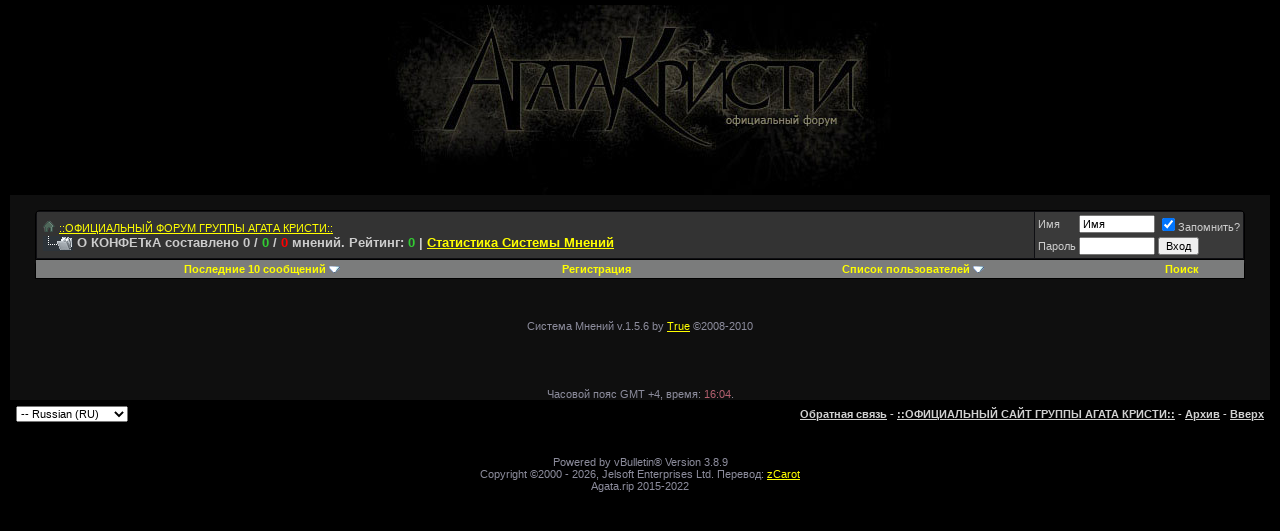

--- FILE ---
content_type: text/html; charset=Windows-1251
request_url: https://agata.rip/forum/opinion.php?s=212925a19a2dff13314b1348bc8ca6df&do=about&userid=8066
body_size: 6916
content:
<!DOCTYPE html PUBLIC "-//W3C//DTD XHTML 1.0 Transitional//EN" "https://www.w3.org/TR/xhtml1/DTD/xhtml1-transitional.dtd">
<html xmlns="https://www.w3.org/1999/xhtml" dir="ltr" lang="ru">
<head>
  <title>::ОФИЦИАЛЬНЫЙ ФОРУМ ГРУППЫ АГАТА КРИСТИ:: - Система Мнений</title>
  <meta http-equiv="Content-Type" content="text/html; charset=Windows-1251" />
<meta name="generator" content="vBulletin 3.8.9" />

<!-- CSS Stylesheet -->
<style type="text/css" id="vbulletin_css">
/**
* vBulletin 3.8.9 CSS
* Style: 'Агата'; Style ID: 37
*/
@import url("clientscript/vbulletin_css/style-829118fb-00037.css");
</style>
<link rel="stylesheet" type="text/css" href="clientscript/vbulletin_important.css?v=389" />


<!-- / CSS Stylesheet -->

<script type="text/javascript" src="clientscript/yui/yahoo-dom-event/yahoo-dom-event.js?v=389"></script>
<script type="text/javascript" src="clientscript/yui/connection/connection-min.js?v=389"></script>
<script type="text/javascript">
<!--
var SESSIONURL = "s=9d9526805952bd7314a871d3ca5057e3&";
var SECURITYTOKEN = "guest";
var IMGDIR_MISC = "/forum/images/dark/misc";
var vb_disable_ajax = parseInt("0", 10);
// -->
</script>
<script type="text/javascript" src="clientscript/vbulletin_global.js?v=389"></script>
<script type="text/javascript" src="clientscript/vbulletin_menu.js?v=389"></script>



<!-- Объявления -->
  
<!-- конец Объявления -->
<script type="text/javascript" src="clientscript/yui/animation/animation-min.js"></script>
<!-- kr_external_links -->
<script type="text/javascript">
<!--
function open_external(url, id)
{
     w = window.open('about:blank', id);
     w.document.write('<meta http-equiv="refresh" content="0;url='+url+'">');
     w.document.close();
     return false;
}
-->
</script>
<!-- / kr_external_links -->

<script type="text/javascript" src="clientscript/tr_scripts/youtube.js"></script>
<script type="text/javascript" src="https://connect.facebook.net/ru_RU/sdk.js#xfbml=1&version=v2.3"></script>
<script type="text/javascript" src="https://agata.rip/forum/clientscript/kr_scripts/ajaxpostpreview/postpreview.js"></script>

  
    <script language="javascript" src="clientscript/opinion_ajax.js" type="text/javascript"></script>
  
</head>
<body>

  
<!--
 <layer name="shariki" top=0 left=0 >
<nolayer>
 <div id="lenta" style="position:absolute;  top:0; left:0;">
</nolayer>
<img border="0" src="images/ng_shariki.gif" align="left">
<nolayer>
 </div>
</nolayer>
</layer> 

<layer name="lenta" top=0 left=0 >
<nolayer>
 <div id="lenta" style="position:absolute;  top:0; left:0;">
</nolayer>
<img border="0" src="https://forums.realax.ru/lenta.gif" align="left">
<nolayer>
 </div>
</nolayer>
</layer>
-->
<!--
<layer name="quotes" top=5 right=0 >
<nolayer>
 <div id="quotes" style="position:absolute;  top:5pt; right:10pt;">
</nolayer>

<nolayer>
 </div>
</nolayer>
</layer>
-->
<noindex><table border="0" width="100%" cellpadding="0" cellspacing="0" align="center">
<tr>
	<td align="left"><a href="index.php?s=9d9526805952bd7314a871d3ca5057e3"><center><img src="/forum/images/agata/top_new_f.jpg" border="0" alt="::ОФИЦИАЛЬНЫЙ ФОРУМ ГРУППЫ АГАТА КРИСТИ::" /></a></center></td>
    <td align="right" id="header_right_cell">
        &nbsp;
	</td>
</tr>
</table>
<!-- /logo -->

<!-- content table -->
<!-- open content container -->

<div align="center">
	<div class="page" style="width:100%; text-align:left">
		<div style="padding:0px 25px 0px 25px" align="left">



<script type="text/javascript">
<!--
SwitchIcon                       = new Array()
SwitchIcon [SwitchIcon .length] = ["visible","invisible"]

	function requestSwitchData(Location,Handler,PassiveVars){
	IE = (window.ActiveXObject)? true : false

		if(IE){
		Request = new ActiveXObject("Microsoft.XMLHTTP")
		} else {
		Request = new XMLHttpRequest()
		}

		if(Request){
		Request.onreadystatechange = function(){collectSwitchData(Handler,PassiveVars)}
		Request.open("GET", Location + '&nocache=' + Math.random(0,9999), true)
		Request.send('')
		}
	}

	function collectSwitchData(Handler,PassiveVars){
		if(Request.readyState == 4){
			if(Request.status == 200){
			eval(Handler + '(Request,PassiveVars)')
			}
		}
	}

	function parseSwitch(Request,PassiveVars){
	Data  = Request.responseXML.documentElement

	State = Data.getElementsByTagName('userinvisiblemode')[0].firstChild.data
	NewState = (State == 0)? 1 : 0

		for(t=0;t<SwitchIcon .length;t++){
			if(PassiveVars.src.match(SwitchIcon [t][State] + '.')){
			NewIcon = PassiveVars.src.replace(SwitchIcon [t][State],SwitchIcon [t][NewState])
			}
		}

		if(!NewIcon){
		alert('Image was not found!')
		}

	PassiveVars.src = NewIcon
	}
//-->
</script>
  <br />
<!-- начало Объявления -->

<!-- конец Объявления -->

<!-- breadcrumb, login, pm info -->

<!-- Welcome Panel -->


<!-- / Welcome Panel Hack  -->

<table class="tborder" cellpadding="6" cellspacing="1" border="0" width="100%" align="center">
<tr>
	<td class="alt1" width="100%">
		
			<table cellpadding="0" cellspacing="0" border="0">
			<tr valign="bottom">
				<td><a href="#" onclick="history.back(1); return false;"><img src="/forum/images/dark/misc/navbit-home.png" alt="Вернуться" border="0" /></a></td>
				<td>&nbsp;</td>
				<td width="100%"><span class="navbar"><a href="index.php?s=9d9526805952bd7314a871d3ca5057e3" accesskey="1">::ОФИЦИАЛЬНЫЙ ФОРУМ ГРУППЫ АГАТА КРИСТИ::</a></span> </td>
			</tr>
			<tr>
				<td class="navbar" style="font-size:10pt; padding-top:1px" colspan="3"><a href="/forum/opinion.php?s=212925a19a2dff13314b1348bc8ca6df&amp;do=about&amp;userid=8066"><img class="inlineimg" src="/forum/images/dark/misc/navbits_finallink_ltr.gif" alt="Перезагрузить страницу" border="0" /></a> <strong>
	  
  О КОНФЕТкА составлено 0 /<strong> <font color="limegreen"> 0 </font> </strong>/<strong> <font color="red"> 0 </font></strong> мнений. Рейтинг: 
  <b><font color="limegreen">0</font></b> 
 | <a href = "opinion.php">Статистика Системы Мнений</a>

</strong></td>
			</tr>
			</table>			
		
</td>

    <td class="alt2" nowrap="nowrap" style="padding:0px">
			
		<!-- login form -->
		<form action="login.php?do=login" method="post" onsubmit="md5hash(vb_login_password, vb_login_md5password, vb_login_md5password_utf, 0)">
		<script type="text/javascript" src="clientscript/vbulletin_md5.js?v=389"></script>
		<table cellpadding="0" cellspacing="3" border="0">
		<tr>
			  <td class="smallfont" style="white-space: nowrap;"><label for="navbar_username">Имя</label></td>
			<td><input type="text" class="bginput" style="font-size: 11px" name="vb_login_username" id="navbar_username" size="10" accesskey="u" tabindex="101" value="Имя" onfocus="if (this.value == 'Имя') this.value = '';" /></td>
			<td class="smallfont" nowrap="nowrap"><label for="cb_cookieuser_navbar"><input type="checkbox" name="cookieuser" value="1" tabindex="103" id="cb_cookieuser_navbar" accesskey="c" checked="checked" />Запомнить?</label></td>
		</tr>
		<tr>
			<td class="smallfont"><label for="navbar_password">Пароль</label></td>
			<td><input type="password" class="bginput" style="font-size: 11px" name="vb_login_password" id="navbar_password" size="10" tabindex="102" /></td>
			<td><input type="hidden" name="securitytoken" value="guest" />
<input type="submit" class="button" value="Вход" tabindex="104" title="Введите ваше имя пользователя и пароль, чтобы войти, или нажмите кнопку 'Регистрация', чтобы зарегистрироваться." accesskey="s" /></td>
		</tr>
		</table>
		<input type="hidden" name="s" value="9d9526805952bd7314a871d3ca5057e3" />
	<input type="hidden" name="securitytoken" value="guest" />
		<input type="hidden" name="do" value="login" />		
		<input type="hidden" name="vb_login_md5password" />
		<input type="hidden" name="vb_login_md5password_utf" />
		</form>
		<!-- / login form -->
			
		</td>
		
		
	
</tr>
</table>
<!-- / breadcrumb, login, pm info -->



<!-- nav buttons bar -->
<table class="tborder" cellpadding="6" cellspacing="0" border="0" width="100%" align="center" style="border-top-width:0px">
<tr align="center">


			<td  id="last10"  class="vbmenu_control">Последние 10 сообщений
     			<script type="text/javascript"> vbmenu_register("last10"); </script></td>

	
		<td class="vbmenu_control"><a href="register.php?s=9d9526805952bd7314a871d3ca5057e3" rel="nofollow">Регистрация</a></td>
	
	<!--<td class="vbmenu_control"><a href="https://agata.rip/forum/misc.php?do=cfrules" style="color:#66ff00">Правила форума</a></td><td class="vbmenu_control"><a href="banlist.php">Бан-лист</a></td> -->

		<td  id="memberlist" class="vbmenu_control"><a href="memberlist.php">Список пользователей</a>
		        <script type="text/javascript"> vbmenu_register("memberlist"); </script></td>


	
			
	
	

					<td id="navbar_search" class="vbmenu_control"><a href="search.php?s=9d9526805952bd7314a871d3ca5057e3" accesskey="4" rel="nofollow">Поиск</a> </td>
		

	
</tr>
</table>
<!-- / nav buttons bar -->

<br />


<!-- advert -->



<!-- NAVBAR POPUP MENUS -->
	
	
	<!-- header quick search form -->
	<div class="vbmenu_popup" id="navbar_search_menu" style="display:none" align="left">
		<table cellpadding="4" cellspacing="1" border="0">
		<tr>
			<td class="thead">Поиск по форуму</td>
		</tr>
		<tr>
			<td class="vbmenu_option" title="nohilite">
				<form action="search.php?do=process" method="post">
					<input type="hidden" name="do" value="process" />
					<input type="hidden" name="quicksearch" value="1" />
					<input type="hidden" name="childforums" value="1" />
					<input type="hidden" name="exactname" value="1" />
					<input type="hidden" name="s" value="9d9526805952bd7314a871d3ca5057e3" />
	<input type="hidden" name="securitytoken" value="guest" />

					<div><input type="text" class="bginput" name="query" size="25" tabindex="1001" /><input type="hidden" name="securitytoken" value="guest" />
<input type="submit" class="button" value="Вперёд" tabindex="1004" /></div>
					<div style="margin-top:6px">
						<label for="rb_nb_sp0"><input type="radio" name="showposts" value="0" id="rb_nb_sp0" tabindex="1002" checked="checked" />Отобразить темы</label>
						&nbsp;
						<label for="rb_nb_sp1"><input type="radio" name="showposts" value="1" id="rb_nb_sp1" tabindex="1003" />Отображать сообщения</label>
					</div>					
				</form>
			</td>
		</tr>
        
        <tr>
            <td class="vbmenu_option"><a href="tags.php?s=9d9526805952bd7314a871d3ca5057e3" rel="nofollow">Поиск по метке</a></td>
        </tr>
        
		<tr>
			<td class="vbmenu_option"><a href="search.php?s=9d9526805952bd7314a871d3ca5057e3" accesskey="4" rel="nofollow">Расширенный поиск</a></td>
		</tr>
		<tr>
			<td class="vbmenu_option"><a href="post_thanks.php?s=9d9526805952bd7314a871d3ca5057e3&amp;do=findallthanks">Найти все темы, имеющие благодарности.</a></td></tr>
		
		</table>
	</div>
	<!-- / header quick search form -->
	

	<!-- user cp tools menu -->
	<div class="vbmenu_popup" id="usercptools_menu" style="display:none" align="left">
		<table cellpadding="4" cellspacing="1" border="0">
		
		<tr><td class="thead">Обратите внимание</td></tr>		
		<tr><td class="vbmenu_option"><a href="misc.php?do=cfrules">Правила форума</a></td></tr>
		<tr><td class="vbmenu_option"><a href="faq.php">Справка (FAQ)</a></td></tr>
		<tr><td class="vbmenu_option"><a href="calendar.php?s=9d9526805952bd7314a871d3ca5057e3">Календарь</a></td></tr>
		</table>
	</div>
	<!-- / user cp tools menu -->
	
	
<!-- last10 -->  

<div class="vbmenu_popup" id="last10_menu" style="display:none">
	<table width = "200" cellpadding="4" cellspacing="1" border="0">	
    <tr>
        <td class="thead" colspan=3>Последние 10 сообщений
        </td>
    </tr>
        
	</table>
</div>

<!-- /last10 -->  

<!-- My Memberlist popup -->  
<div class="vbmenu_popup" id="memberlist_menu" style="display:none">
  <table cellpadding="4" cellspacing="1" border="0">
  <tr>
  <td class="thead">Список пользователей</td>
  </tr>
  <tr>
  <td class="vbmenu_option"><a href="memberlist.php?order=DESC&sort=posts">Сортировать по числу сообщений</a></td></tr>  <tr><td class="vbmenu_option"><a href="memberlist.php?order=DESC&sort=reputation">Сортировать по репутации</a></td></tr>  <tr><td class="vbmenu_option"><a href="memberlist.php?order=DESC&sort=joindate">Сортировать по дате регистрации</a></td></tr>  <tr><td class="vbmenu_option"><a href="memberlist.php?order=DESC&sort=login">Сортировать по логину</a></td>

</tr><form action="memberlist.php" method="post">  <tr><td class="thead">Поиск пользователей</td>  </tr>  <tr>  <td class="vbmenu_option" title="nohilite">  <input type="hidden" name="s" value="" />  <input type="hidden" name="do" value="getall" />  <input type="text" class="bginput" name="ausername" size="20" value="" title="Ник" /><input type="hidden" name="securitytoken" value="guest" />
<input type="submit" class="button" value="Вперед"  /> </td>  </tr>  <tr>  <td class="vbmenu_option"><a href="memberlist.php?do=search">Расширенный поиск</a></td>  </tr> </form></td></tr>  <tr>  <td class="thead">Разное</td>  </tr>
  <tr><td class="vbmenu_option"><a href="awards.php">Список награжденных</a></td></tr> 
  <tr><td class="vbmenu_option"><a href="opinion.php?">Статистика Системы Мнений</a></td></tr>
<tr><td class="vbmenu_option"><a href="misc.php?do=cybstats">Всевозможная статистика</a></td></tr>
  </table>  </div>
  <!-- /Memberlist Popup -->
	
<!-- Начало vbPlaza -->
	
<!-- Конец vbPlaza -->


    

<!-- / NAVBAR POPUP MENUS -->

<!-- PAGENAV POPUP -->


	<div class="vbmenu_popup" id="pagenav_menu" style="display:none">
		<table cellpadding="4" cellspacing="1" border="0">
		<tr>
			<td class="thead" nowrap="nowrap">К странице...</td>
		</tr>
		<tr>
			<td class="vbmenu_option" title="nohilite">
			<form action="index.php" method="get" onsubmit="return this.gotopage()" id="pagenav_form">
				<input type="text" class="bginput" id="pagenav_itxt" style="font-size:11px" size="4" />
				<input type="button" class="button" id="pagenav_ibtn" value="Вперёд" />
			</form>
			</td>
		</tr>
		</table>
	</div>

<!-- / PAGENAV POPUP -->


<!-- Яндекс.Директ -->
<script type="text/javascript">
yandex_partner_id = 71657;
yandex_site_bg_color = 'FFFFFF';
yandex_site_charset = 'windows-1251';
yandex_ad_format = 'direct';
yandex_font_size = 1;
yandex_direct_type = 'horizontal';
yandex_direct_border_type = 'block';
yandex_direct_limit = 4;
yandex_direct_title_font_size = 3;
yandex_direct_bg_color = 'E4EBF0';
yandex_direct_border_color = '6699CC';
yandex_direct_title_color = '006699';
yandex_direct_url_color = '255381';
yandex_direct_all_color = '000000';
yandex_direct_text_color = '000000';
yandex_direct_hover_color = '3B81C7';
yandex_direct_favicon = true;
document.write('<sc'+'ript type="text/javascript" src="https://an.yandex.ru/system/context.js"></sc'+'ript>');
</script>
<br/>
</noindex>




      <div id="new_opinion"></div>
        

<div id="opinion_table_deleted">
  
</div>
<div id="deleted_table">
  
</div>

<p class="smallfont" align="center">Система Мнений v.1.5.6 by <a href = "http://forums.realax.ru">True</a> &copy;2008-2010</p>
<br />
<table cellpadding="0" cellspacing="0" border="0" width="100%">
  <tr>
    <td width="100%">&nbsp;</td>
    <td></td>
  </tr>
</table>

  

<br />
<div class="smallfont" align="center">Часовой пояс GMT +4, время: <span class="time">16:04</span>.</div>

		</div>
	</div>
</div>

<!-- / close content container -->
<!-- /content area table -->

	<form action="index.php" method="get" style="clear:left">
	
<table cellpadding="6" cellspacing="0" border="0" width="100%" class="page" align="center">
<tr>
	
	
		<td class="tfoot">
			<select name="langid" onchange="switch_id(this, 'lang')">
				<optgroup label="Выбор языка">
					<option value="1" class="" >-- English (US)</option>
<option value="2" class="" selected="selected">-- Russian (RU)</option>
<option value="3" class="" >-- Мова</option>

				</optgroup>
			</select>
		</td>
	
	<td class="tfoot" align="right" width="100%">
		<div class="smallfont">
			<strong>
				<a href="sendmessage.php?s=9d9526805952bd7314a871d3ca5057e3" rel="nofollow" accesskey="9">Обратная связь</a> -
				<a href="https://agata.rip">::ОФИЦИАЛЬНЫЙ САЙТ ГРУППЫ АГАТА КРИСТИ::</a> -
				
				
				<a href="archive/index.php">Архив</a> -
                
				
                
				<a href="#top" onclick="self.scrollTo(0, 0); return false;">Вверх</a>
			</strong>
		</div>
	</td>
</tr>
</table>
<br />

<div align="center">

<!-- Rating@Mail.ru counter -->
<script type="text/javascript">
var _tmr = _tmr || [];
_tmr.push({id: "2679486", type: "pageView", start: (new Date()).getTime()});
(function (d, w, id) {
  if (d.getElementById(id)) return;
  var ts = d.createElement("script"); ts.type = "text/javascript"; ts.async = true; ts.id = id;
  ts.src = (d.location.protocol == "https:" ? "https:" : "http:") + "//top-fwz1.mail.ru/js/code.js";
  var f = function () {var s = d.getElementsByTagName("script")[0]; s.parentNode.insertBefore(ts, s);};
  if (w.opera == "[object Opera]") { d.addEventListener("DOMContentLoaded", f, false); } else { f(); }
})(document, window, "topmailru-code");
</script><noscript><div style="position:absolute;left:-10000px;">
<img src="//top-fwz1.mail.ru/counter?id=2679486;js=na" style="border:0;" height="1" width="1" alt="Рейтинг@Mail.ru" />
</div></noscript>
<!-- //Rating@Mail.ru counter -->
<P>
	<div class="smallfont" align="center">
	<!-- Do not remove this copyright notice -->
	Powered by vBulletin&reg; Version 3.8.9<br />Copyright &copy;2000 - 2026, Jelsoft Enterprises Ltd. Перевод: <a href="http://www.zcarot.com/" target="_blank">zCarot</a>
	<!-- Do not remove this copyright notice -->
	</div>
	
	<div class="smallfont" align="center">
	<!-- Do not remove cronimage or your scheduled tasks will cease to function -->
	
	<!-- Do not remove cronimage or your scheduled tasks will cease to function -->
	
	Agata.rip 2015-2022
	</div>
</div>

</form>





<script type="text/javascript">
<!--
	// Main vBulletin Javascript Initialization
	vBulletin_init();
//-->
</script>



</body>
</html>

--- FILE ---
content_type: application/javascript
request_url: https://agata.rip/forum/clientscript/opinion_ajax.js
body_size: 5629
content:
var tempComment = "";
var editId = "";
function ChangeText(post, type, phrase, id) {
	var waitimg = '<img class="inlineimg" id="waitimg" src="images/misc/progress.gif" border="0" title="'+phrase+'" />';
	var reqprogress = '<div class="tborder" style="border-top:0px;padding:10px 10px 10px 10px;">'+waitimg+' '+phrase+'</div>';
    var form="ajax_opinion_form";
    switch(type) {
        case 'post':
            form="opinion_form";
        case 'edit_save':
    		post += encodeURIComponent(document.forms[form].comment.value)+'&value='+document.forms[form].value.value;
            if (type=='edit_save') {
                if (document.getElementById('last5_table')) {
                    post+='&last5=1';
                    id='last5_table';
                } else {
                    id=editId.substring(3);
                    editId="";
                }
            }
            break;
        case 'delete':
        case 'rollback':
            if ((document.getElementById('opinion_table_deleted')) && (document.getElementById('opinion_table_deleted').style.display!='none')) {
                post += '&drawtable=1';
            } 
            if (id == 'last5_table') {
                post += '&last5=1';
            }
            break;
        case 'rating':
        case 'power':
		case 'edit':
    		var reqprogress = '<div class="smallfont">'+waitimg+' '+phrase+'</div>';
			break;
	}
	var request = null;
    if(YAHOO.util.Connect.isCallInProgress(request)) {
         YAHOO.util.Connect.abort(request);
         document.body.style.cursor = "default";
    }
	switch(type) {
        case 'post':
			rmDiv('my');
			//perehvatyvaem soderzhimoe kontejnera, chtoby ne propalo posle POST. Sluchaj, kogda POST idet posle RESTORE.
			var temp = fetch_object('new_opinion').innerHTML;
            fetch_object('new_opinion').innerHTML = reqprogress;
            break;
        case 'delete': 
        case 'rollback':
        case 'restore': 
        case 'edit_save':
            fetch_object(id).innerHTML = reqprogress;
            break;
        case 'rating':
        case 'power':
    		fetch_object('status_'+type).innerHTML = reqprogress;
            break;
		case 'edit': 
			if (editId!="") {
				fetch_object(editId).innerHTML = tempComment;
			}
			tempComment = fetch_object('td_'+id).innerHTML;
			editId = 'td_'+id;
			fetch_object('td_'+id).innerHTML = reqprogress;
			break;
	}
    document.body.style.cursor = "wait";
    var sUrl = 'opinion.php';
    var handleSuccess = function(o) {
        if(o.responseText !== undefined) {
            if (id == 'last5_table') {
                fetch_object(id).innerHTML = o.responseText;
            } else {     
            	switch(type) {
                    case 'post':
                    case 'restore': 
                    case 'edit_save':
                        if (document.getElementById(id)) {
                            rmDiv(id);
                        }
                        var result = o.responseText.split("++", 2);
        				if (document.getElementById('smallstats')) {
        					fetch_object('smallstats').innerHTML = result[0];
        				}
                        if ((type=='restore') ||(type=='edit_save')) {
                            result[1]+=fetch_object('new_opinion').innerHTML;
                            fetch_object('new_opinion').innerHTML= result[1];
                        } else {
                            fetch_object('new_opinion').innerHTML = result[1]+temp;
                        }
                        break;
                    case 'delete': 
                    case 'rollback':
    				case 'edit':
                        if (type == 'edit') {
                            fetch_object('td_'+id).innerHTML = o.responseText;
                        } else {
    						if (type == 'rollback') {
    							var result = o.responseText.split("++", 2);
    							fetch_object(id).innerHTML=result[1];
    						} else {
    							var result = o.responseText.split("++", 3);
    							rmDiv(id);
                                result[1]+=fetch_object('deleted_table').innerHTML;
    							fetch_object('deleted_table').innerHTML= result[1];
    							fetch_object('opinion_table_deleted').innerHTML=result[2];
    						}
    						if (document.getElementById('smallstats')) {
    							fetch_object('smallstats').innerHTML = result[0];
    						}
                        }
                        break;
                    case 'rating':
                    case 'power':
                        fetch_object(type).innerHTML = o.responseText;
                        
                        break;
    			}
            }
        }
        document.body.style.cursor = "default";
    }
    var handleFailure = function(o) {
        if(o.responseText !== undefined) {
            alert(o.responseText);
        }
        document.body.style.cursor = "default";
    }
    var callback = {
        success: handleSuccess,
        failure: handleFailure,
        timeout: vB_Default_Timeout
    };
    request = YAHOO.util.Connect.asyncRequest('POST', sUrl, callback, post);
    cansel_request_marka = function() {
        if(YAHOO.util.Connect.isCallInProgress(request)) {
             YAHOO.util.Connect.abort(request);
        }
        document.body.style.cursor = "default";
    }
}
function rmDiv(obj) {
	if(typeof obj== 'string') obj=document.getElementById(obj);
    if(obj && obj.parentNode)obj.parentNode.removeChild(obj);
}
